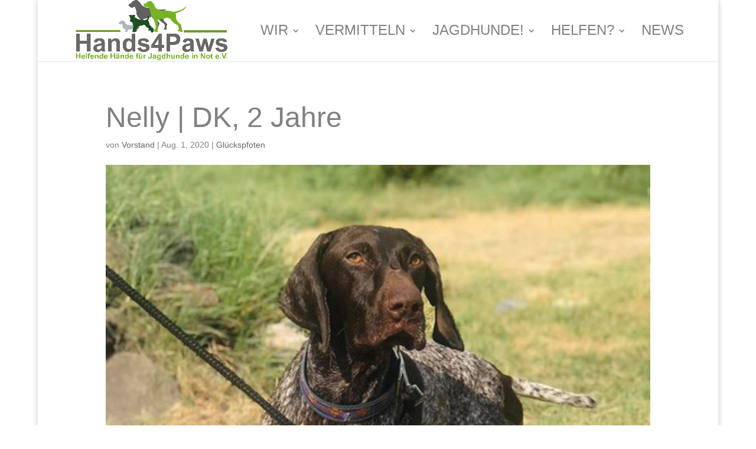

--- FILE ---
content_type: text/css
request_url: https://www.hands4paws.de/wp-content/themes/di-yourtech/style.css?ver=6.9
body_size: 143
content:
/* 
Theme Name: DI YourTech
Description: Childtheme 
Author: Designers Inn 
Template: di-basis 
Version: 1.4 
*/

#main-header, #main-header .nav li ul, .et-search-form, #main-header .et_mobile_menu {
/*
background-image: linear-gradient( 
   hsla(0,0%,0%,0) 20%, 
   hsl(0,0%,30%) 90%
);
*/
}
.et_pb_widget_area_left {
    border-right-width: 0;
}
.sub-menu {min-width:300px;}
#top-menu li li a {width: 300px;}